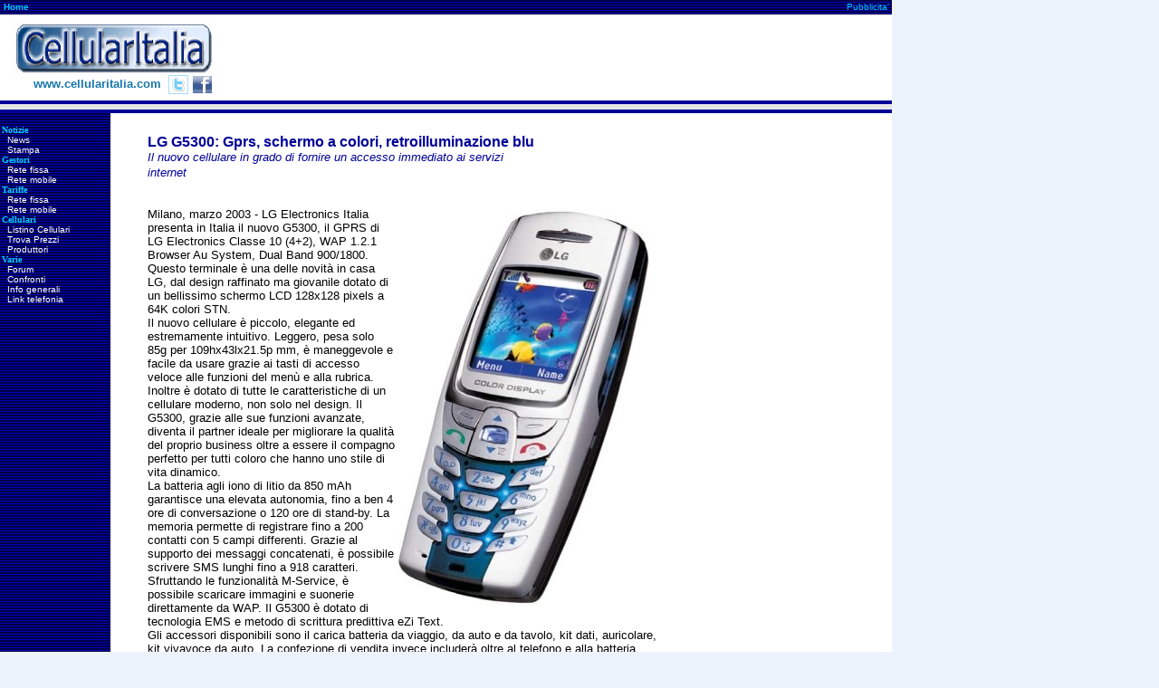

--- FILE ---
content_type: text/html; charset=UTF-8
request_url: https://www.cellularitalia.com/prodotti/lg/lgG5300.php
body_size: 19082
content:
<html>
<head>
<title>LG G5300: Gprs, schermo a colori, retroilluminazione blu</title>
<meta http-equiv="Content-Type" content="text/html; charset=iso-8859-1">
<link rel="stylesheet" href="../../images/stile.css" type="text/css">
</head>
<body bgcolor="#FFFFFF" text="#000000" leftmargin="0" topmargin="0" MARGINWIDTH="0" MARGINHEIGHT="0">
<!-- inizio header --> <body>
<div align="left"> 
<table width=985 border=0 cellpadding=0 cellspacing=0 bgcolor="#FFFFFF">
<tr> 
<td background="https://www.cellularitalia.com/images/sf_blu.gif" width=250> <div align="left"><img src="https://www.cellularitalia.com/images/null.gif" width="4" height="1" border="0"><a href="https://www.cellularitalia.com" title="Index" class="azzurro">Home</a></div></td>
<td background="https://www.cellularitalia.com/images/sf_blu.gif" width=735 height="16"> 
<div align="right"><font color="#00CCFF" size="1" face="Verdana, Arial, Helvetica, sans-serif">Pubblicita'</font><img src="https://www.cellularitalia.com/images/null.gif" width="3" height="1"></div></td>
</tr>
<tr> 
<td width=250 valign="MIDDLE" height="80" > <table width="100%" border="0" cellspacing="0" cellpadding="0" align="center">
<tr> 
<td align="center"><img src="https://www.cellularitalia.com/images/null.gif" width="15" height="2"></td>
<td><a href="https://www.cellularitalia.com"><img src="https://www.cellularitalia.com/images/cellularitalia.gif" alt="www.cellularitalia.com" border=0 align=bottom width="219" height="60"></a></td>
<td><img src="https://www.cellularitalia.com/images/null.gif" width="15" height="2"></td>
</tr>
<tr> 
<td colspan="3" align="center" valign="top"> <center>
&nbsp;&nbsp;&nbsp;&nbsp;&nbsp;&nbsp;<font color="#1676A9" size="2"><b><font face="Verdana, Arial, Helvetica, sans-serif">www.cellularitalia.com</font></b></font> 
&nbsp;<a href="https://twitter.com/cellularitalia" target="_blank"><img src="https://www.cellularitalia.com/images/twitter_px.png" alt="Segui CellularItalia su Twitter" width="22" height="21" border="0" align="texttop"></a>&nbsp;<a href="https://www.facebook.com/cellularitalia" target="_blank"><img src="https://www.cellularitalia.com/images/facebook_px.png" alt="Segui CellularItalia su Facebook" width="22" height="20" border="0" align="texttop"></a>&nbsp; 
</center></td>
</tr>
</table></td>
<td valign=middle width=735 height="95" align="right"> 
<div align="right">
<!-- Begin CellularItalia Ads 728x90_other -->
<script async src="https://pagead2.googlesyndication.com/pagead/js/adsbygoogle.js"></script>
<!-- 728x90, creato 06/07/08 -->
<ins class="adsbygoogle"
     style="display:inline-block;width:728px;height:90px"
     data-ad-client="ca-pub-4405930271017820"
     data-ad-slot="3229601678"></ins>
<script>
     (adsbygoogle = window.adsbygoogle || []).push({});
</script>
<!-- End CellularItalia Ads 728x90_other -->
</div></td>
</tr>
<tr> 
<td colspan="2"><img src="https://www.cellularitalia.com/images/pix_blu.gif" width="985" height="4"></td>
</tr>
<tr bgcolor="#e6e6e6"> 
<td colspan="2"><img src="https://www.cellularitalia.com/images/spessore100x1.gif" width="985" height="3"></td>
</tr>
</table>
<table width="985" border="0" cellpadding="0" cellspacing="0" bgcolor="#FFFFFF">
<tr> 
<td bgcolor="#e6e6e6"><img src="https://www.cellularitalia.com/images/spessore100x1.gif" width="985" height="3"></td>
</tr>
<tr> 
<td><img src="https://www.cellularitalia.com/images/pix_blu.gif" width="985" height="4"></td>
</tr>
</table>
<table border=0 cellspacing=0 cellpadding=0 width=985 bgcolor="#FFFFFF"> 
<tr><td colspan="1" width="815" valign="top">
</div> <!-- fine header --> 
<table width="765" border="0" cellspacing="0" cellpadding="1"><tr><td valign="top" ROWSPAN="2" background="http://www.cellularitalia.com/images/sf_blu.gif" width="120"><div align="center"> 
<!-- inizio colonna sinistra --> <table width="100%" border="0" height="100%" CELLSPACING="0"> <tr> <td width="100%" height="100%" valign="top"> 
<table border=0 cellspacing=0 cellpadding=0 width="95%">
<tr> 
<td colspan=2><p><font size="-2" face="Verdana" color="#00CCFF"><b><br>Notizie</b></font></p></td>
</tr>
<tr> 
<td width=6><p></p></td>
<td> <p><a href="http://www.cellularitalia.com/news/index.html" class="menu">News</a></p></td>
</tr>
<tr> 
<td width=6><p></p></td>
<td><p><a href="http://www.cellularitalia.com/rassegnastampa.html" class="menu">Stampa</a></p></td>
</tr>
<tr> 
<td colspan=2><p><font size="-2" face="Verdana" color="#00CCFF"><b>Gestori</b></font></p></td>
</tr>
<tr> 
<td width=6><p></p></td>
<td><p><a href="http://www.cellularitalia.com/gestori/index.html" class="menu">Rete fissa</a></p></td>
</tr>
<tr> 
<td width=6><p></p></td>
<td><p><a href="http://www.cellularitalia.com/gestori/indexmobile.html" class="menu">Rete mobile</a></p></td>
</tr>
<tr> 
<td colspan=2><p><font size="-2" face="Verdana" color="#00CCFF"><b>Tariffe </b></font></p></td>
</tr>
<tr> 
<td width=6> <p></p></td>
<td><p><a href="http://www.cellularitalia.com/paginatariffefisso.html" class="menu">Rete fissa</a></p></td>
</tr>
<tr> 
<td width=6> <p></p></td>
<td><p><a href="http://www.cellularitalia.com/paginatariffemobile.html" class="menu">Rete mobile</a></p></td>
</tr>
<tr> 
<td colspan=2><p><font size="-2" face="Verdana" color="#00CCFF"><b>Cellulari</b></font></p></td>
</tr>
<tr> 
<td width=6><p></p></td>
<td><p><a href="http://www.cellularitalia.com/prodotti/prezzi.html" class="menu">Listino Cellulari</a></p></td>
</tr>
<tr> 
<td width=6><p></p></td>
<td> <p><a href="http://prezzi.cellularitalia.com" class="menu">Trova Prezzi</a></p></td>
</tr>
<tr> 
<td width=6><p></p></td>
<td> <p><a href="http://www.cellularitalia.com/prodotti/index.html" class="menu">Produttori</a></p></td>
</tr>
<tr> 
<td colspan=2><p><font size="-2" face="Verdana" color="#00CCFF"><b>Varie</b></font></p></td>
</tr>
<tr> 
<td width=6> <p></p></td>
<td> <p><a href="http://forum.cellularitalia.com" class="menu">Forum</a></p></td>
</tr>
<tr> 
<td width=6> <p></p></td>
<td> <p><a href="http://www.cellularitalia.com/confronti/index.html" class="menu">Confronti</a></p></td>
</tr>
<tr> 
<td width=6> <p></p></td>
<td> <p><a href="http://www.cellularitalia.com/infocomunicati.html" class="menu">Info 
generali</a></p></td>
</tr>
<tr> 
<td width=6> <p></p></td>
<td> <p><a href="http://www.cellularitalia.com/linktelefonia.html" class="menu">Link 
telefonia</a></p></td>
</tr>
</table>
<BR>
<!--/* Begin CellularItalia OpenX Javascript 120x600 */-->
<!--/*SSL Delivery CommentSSL Backup CommentComment */-->
<script type='text/javascript'><!--//<![CDATA[
   var m3_u = (location.protocol=='https:'?'https://www.cellularitalia.com/ads/www/delivery/ajs.php':'http://www.cellularitalia.com/ads/www/delivery/ajs.php');
   var m3_r = Math.floor(Math.random()*99999999999);
   if (!document.MAX_used) document.MAX_used = ',';
   document.write ("<scr"+"ipt type='text/javascript' src='"+m3_u);
   document.write ("?zoneid=5");
   document.write ('&amp;cb=' + m3_r);
   if (document.MAX_used != ',') document.write ("&amp;exclude=" + document.MAX_used);
   document.write ("&amp;loc=" + escape(window.location));
   if (document.referrer) document.write ("&amp;referer=" + escape(document.referrer));
   if (document.context) document.write ("&context=" + escape(document.context));
   if (document.mmm_fo) document.write ("&amp;mmm_fo=1");
   document.write ("'><\/scr"+"ipt>");
//]]>--></script><noscript><a href='http://www.cellularitalia.com/ads/www/delivery/ck.php?n=a31d7d8a&amp;cb=INSERT_RANDOM_NUMBER_HERE' target='_blank'><img src='http://www.cellularitalia.com/ads/www/delivery/avw.php?zoneid=5&amp;cb=INSERT_RANDOM_NUMBER_HERE&amp;n=a31d7d8a' border='0' alt='' /></a></noscript><!-- End CellularItalia OpenX Javascript 120x600 */-->
<br>
<br>
</td>
</tr></table> 
<!-- fine colonna sinistra --> </div></td><td valign="top" width="515"><BLOCKQUOTE><FONT SIZE="-2" FACE="Arial" COLOR="#000000"><I><BR> 
<BR>
</I></FONT><FONT FACE="Arial" COLOR="#000099"><B>LG G5300: Gprs, schermo a colori, 
retroilluminazione blu<BR>
</B><FONT SIZE="2" FACE="Arial, Helvetica, sans-serif"><I>Il nuovo cellulare in 
grado di fornire un accesso immediato ai servizi internet</I></FONT><B><BR>
</B></FONT></BLOCKQUOTE>
</td><td valign="top"><DIV ALIGN="RIGHT"><FONT SIZE="-1"><BR> 
</FONT><TABLE BORDER=0 CELLSPACING=0 CELLPADDING=0 WIDTH=120> <TR> <TD HEIGHT=60> 
<!-- Begin CellularItalia Code 120+60 --><SCRIPT LANGUAGE=JavaScript type="text/javascript"><!-- 
if (!document.phpAds_used) document.phpAds_used = ','; 
phpAds_random = new String (Math.random()); phpAds_random = phpAds_random.substring(2,11); 
document.write ("<" + "script language='JavaScript' type='text/javascript' src='"); 
document.write ("http://www.cellularitalia.com/ads/adjs.php?n=" + phpAds_random); 
document.write ("&what=zone:2&target=_blank"); 
document.write ("&exclude=" + document.phpAds_used); 
if (document.referer) 
document.write ("&referer=" + escape(document.referer)); 
document.write ("'><" + "/script>"); 
//--></SCRIPT><noscript><A HREF="http://www.cellularitalia.com/ads/adclick.php?n=abd21e4c" TARGET="_blank"><IMG SRC="http://www.cellularitalia.com/ads/adview.php?what=zone:2&amp;n=abd21e4c" BORDER=0 ALIGN=bottom></A></noscript><!-- End CellularItalia Code 120+60 --></TD></TR> 
</TABLE></DIV></td></tr> <tr> <td valign="top" COLSPAN="2"> <DIV ALIGN="CENTER"><FONT SIZE="-2"><BR> 
</FONT><TABLE BORDER=0 CELLSPACING=0 WIDTH="88%"> <TR> 
<TD VALIGN=top HEIGHT="10%"> 
<P><FONT FACE="Tahoma" SIZE="2"><IMG SRC="../../images/lg_G5300.jpg" WIDTH="286" HEIGHT="441" ALIGN="RIGHT"></FONT><font face="Arial, Helvetica, sans-serif" size="2">Milano, 
marzo 2003 - LG Electronics Italia presenta in Italia il nuovo G5300, il GPRS 
di LG Electronics Classe 10 (4+2), WAP 1.2.1 Browser Au System, Dual Band 900/1800. 
Questo terminale &egrave; una delle novit&agrave; in casa LG, dal design raffinato 
ma giovanile dotato di un bellissimo schermo LCD 128x128 pixels a 64K colori STN.<br>
</font><font face="Arial, Helvetica, sans-serif" size="2">Il nuovo cellulare &egrave; 
piccolo, elegante ed estremamente intuitivo. Leggero, pesa solo 85g per 109hx43lx21.5p 
mm, &egrave; maneggevole e facile da usare grazie ai tasti di accesso veloce alle 
funzioni del men&ugrave; e alla rubrica. Inoltre &egrave; dotato di tutte le caratteristiche 
di un cellulare moderno, non solo nel design. Il G5300, grazie alle sue funzioni 
avanzate, diventa il partner ideale per migliorare la qualit&agrave; del proprio 
business oltre a essere il compagno perfetto per tutti coloro che hanno uno stile 
di vita dinamico.<br>
</font><font face="Arial, Helvetica, sans-serif" size="2">La batteria agli iono 
di litio da 850 mAh garantisce una elevata autonomia, fino a ben 4 ore di conversazione 
o 120 ore di stand-by. La memoria permette di registrare fino a 200 contatti con 
5 campi differenti. Grazie al supporto dei messaggi concatenati, &egrave; possibile 
scrivere SMS lunghi fino a 918 caratteri. Sfruttando le funzionalit&agrave; M-Service, 
&egrave; possibile scaricare immagini e suonerie direttamente da WAP. Il G5300 
&egrave; dotato di tecnologia EMS e metodo di scrittura predittiva eZi Text.<br>
</font><font face="Arial, Helvetica, sans-serif" size="2">Gli accessori disponibili 
sono il carica batteria da viaggio, da auto e da tavolo, kit dati, auricolare, 
kit vivavoce da auto. La confezione di vendita invece includer&agrave; oltre al 
telefono e alla batteria standard, il carica batteria da viaggio, l'auricolare, 
il cavo dati e un utilissimo CD-Rom contenente programmi per la gestione della 
rubrica, per il collegamento a internet e per scaricare suonerie e wallpaper direttamente 
dal PC.<br>
</font><font face="Arial, Helvetica, sans-serif" size="2">Il G5300 &egrave; disponibile 
nei colori argento, blu e rosso con retroilluminazione blu della tastiera.<br>
</font><font face="Arial, Helvetica, sans-serif" size="2"> Prezzo previsto: 299 
&euro;uro<br>
</font></P>
</TD></TR> </TABLE><FONT SIZE="-2"> 
</FONT><FONT SIZE="-2" FACE="Arial" COLOR="#0000FF"><B><BR><BR><TABLE BORDER=0 CELLSPACING=0 WIDTH="87%"> 
<TR> <TD COLSPAN=2> 
<P><FONT SIZE="-1" FACE="Tahoma" COLOR="#000000"><B>Caratteristiche G5300<BR>
 </B></FONT><FONT SIZE="-2" FACE="Tahoma" COLOR="#000000"><B><BR></B></FONT><FONT SIZE="-1" FACE="Tahoma" COLOR="#000000">
<TABLE BORDER=0 BGCOLOR="#000000" CELLSPACING=1 WIDTH="95%">
<TR> 
<TD WIDTH=180 BGCOLOR="#FFFFFF"> 
<P><font face="Arial, Helvetica, sans-serif" size="2">Standard</font></P>
</TD>
<TD BGCOLOR="#FFFFFF"> 
<P><font size="2" face="Arial, Helvetica, sans-serif">GSM Dual Band WAP 1.2.1 
AU System Browser - GPRS Classe 10 (4+2)</font>
</TD>
</TR>
<TR> 
<TD WIDTH=180 BGCOLOR="#FFFFFF"> 
<P><font size="2" face="Arial, Helvetica, sans-serif">Dimensioni lxaxp (mm)</font></P>
</TD>
<TD BGCOLOR="#FFFFFF"> 
<P><font size="2" face="Arial, Helvetica, sans-serif">109 x 43 x 21.5 mm</font></P>
</TD>
</TR>
<TR> 
<TD WIDTH=180 BGCOLOR="#FFFFFF"> 
<P><font size="2" face="Arial, Helvetica, sans-serif">Peso con batteria gr. </font></P>
</TD>
<TD BGCOLOR="#FFFFFF"> 
<P><font size="2" face="Arial, Helvetica, sans-serif">85</font></P>
</TD>
</TR>
<TR> 
<TD WIDTH=180 BGCOLOR="#FFFFFF"> 
<P><font size="2" face="Arial, Helvetica, sans-serif">Display (LCD grafico)</font></P>
</TD>
<TD BGCOLOR="#FFFFFF"> 
<P><font size="2" face="Arial, Helvetica, sans-serif">128x128 pixel</font></P>
</TD>
</TR>
<TR> 
<TD WIDTH=180 BGCOLOR="#FFFFFF"> 
<P><font size="2" face="Arial, Helvetica, sans-serif">Tempo di conversazione</font></P>
</TD>
<TD BGCOLOR="#FFFFFF"> 
<P><font face="Arial, Helvetica, sans-serif" size="2">fino a 240 minuti</font></P>
</TD>
</TR>
<TR> 
<TD WIDTH=180 BGCOLOR="#FFFFFF"> 
<P><font size="2" face="Arial, Helvetica, sans-serif">Tempo di Standby</font></P>
</TD>
<TD BGCOLOR="#FFFFFF"> 
<P><font face="Arial, Helvetica, sans-serif" size="2">fino a 120 ore</font></P>
</TD>
</TR>
<TR> 
<TD WIDTH=180 BGCOLOR="#FFFFFF"> 
<P><font size="2" face="Arial, Helvetica, sans-serif">Batteria </font></P>
</TD>
<TD BGCOLOR="#FFFFFF"> 
<P><font size="2" face="Arial, Helvetica, sans-serif">Ioni di litio 850 mAh</font></P>
</TD>
</TR>
<TR> 
<TD WIDTH=180 BGCOLOR="#FFFFFF"> 
<P><font size="2" face="Arial, Helvetica, sans-serif">suonerie</font></P>
</TD>
<TD BGCOLOR="#FFFFFF"> 
<P><font size="2" face="Arial, Helvetica, sans-serif">25 Polifoniche + 10 Monofoniche 
+ 6 personalizzabili (iMelody e SMAF)</font></P>
</TD>
</TR>
<TR> 
<TD WIDTH=180 BGCOLOR="#FFFFFF"><font size="2" face="Arial, Helvetica, sans-serif">Rubrica 
(Telefono)</font></TD>
<TD BGCOLOR="#FFFFFF"><font size="2" face="Arial, Helvetica, sans-serif">200 + 
SIM Card</font></TD>
</TR>
<TR> 
<TD WIDTH=180 BGCOLOR="#FFFFFF"><font size="2" face="Arial, Helvetica, sans-serif">Vibrazione</font></TD>
<TD BGCOLOR="#FFFFFF"><font size="2" face="Arial, Helvetica, sans-serif">SI</font></TD>
</TR>
<TR> 
<TD WIDTH=180 BGCOLOR="#FFFFFF"><font face="Arial, Helvetica, sans-serif" size="2">Orologio/datario/sveglia</font></TD>
<TD BGCOLOR="#FFFFFF"><font face="Arial, Helvetica, sans-serif" size="2">SI/SI/SI</font></TD>
</TR>
<TR> 
<TD WIDTH=180 BGCOLOR="#FFFFFF"><font face="Arial, Helvetica, sans-serif" size="2">Agenda/calcolatrice/giochi</font></TD>
<TD BGCOLOR="#FFFFFF"><font face="Arial, Helvetica, sans-serif" size="2">SI/SI/SI 
(3)</font></TD>
</TR>
<TR> 
<TD WIDTH=180 BGCOLOR="#FFFFFF"><font face="Arial, Helvetica, sans-serif" size="2">Scrittura 
semplificata SMS</font></TD>
<TD BGCOLOR="#FFFFFF"><font size="2" face="Arial, Helvetica, sans-serif">SI (eZi 
Text)</font></TD>
</TR>
<TR> 
<TD WIDTH=180 BGCOLOR="#FFFFFF"><font face="Arial, Helvetica, sans-serif" size="2">Colori 
</font></TD>
<TD BGCOLOR="#FFFFFF"><font size="2" face="Arial, Helvetica, sans-serif">argento 
- blu - rosso</font></TD>
</TR>
<TR> 
<TD WIDTH=180 BGCOLOR="#FFFFFF"><font face="Arial, Helvetica, sans-serif" size="2">Confezione 
di vendita</font></TD>
<TD BGCOLOR="#FFFFFF"><font size="2" face="Arial, Helvetica, sans-serif">Batteria 
ioni di litio 850 mAh - caricabatteria da viaggio - auricolare - cavo dati - CD-Rom</font></TD>
</TR>
<TR> 
<TD WIDTH=180 BGCOLOR="#FFFFFF"> 
<P><font size="2" face="Arial, Helvetica, sans-serif">Accessori</font></P>
</TD>
<TD BGCOLOR="#FFFFFF"> 
<P><font size="2" face="Arial, Helvetica, sans-serif">Carica batteria da viaggio 
e da auto - Kit dati - Kit vivavoce da auto</font></P>
</TD>
</TR>
<TR> 
<TD WIDTH=180 BGCOLOR="#FFFFFF"> 
<P><font face="Arial, Helvetica, sans-serif" size="2">Note</font></P>
</TD>
<TD BGCOLOR="#FFFFFF"> 
<P><font size="2" face="Arial, Helvetica, sans-serif">Wallpaper animati</font></P>
</TD>
</TR>
</TABLE>
<BR></FONT><FONT SIZE="-1" FACE="Arial">- 
</FONT><A HREF="../lg/index.html"><FONT SIZE="-1" FACE="Arial" COLOR="#0000FF">Pagina 
LG</FONT></A><FONT SIZE="-1" FACE="Arial"><BR> </FONT><FONT SIZE="-1" FACE="Arial" COLOR="#000000">- 
</FONT><A HREF="http://forum.cellularitalia.com"><FONT SIZE="-1" FACE="Arial" COLOR="#0000FF">Forum 
dedicato a LG</FONT></A><BR></TD></TR> </TABLE><BR><BR></B></FONT></DIV><center><table border=0 cellspacing=0 cellpadding=0 width=200 height=21> 
<tr> <td width=15> <p align=right><b><img src="../../images/curvanerosx.gif" width=11 height=21 border=0 align=bottom></b></p></td><td bgcolor="#000000"> 
<center> <a href="javascript:history.go(-1);" class="bottone">Indietro</a> </center></td><td bgcolor="#000000"> 
<center> <a href="../../index.html" target="_top" class="bottone">Home</a><b> 
</b> </center></td><td width=15> <p><img src="../../images/curvanerodx.gif" width=11 height=21 border=0 align=bottom></p></td></tr> 
</table><font size="-2"><br> <br> <BR><BR></font> </center></td></tr> </table><!-- inizio footer --> 
<td width="10" colspan="2" align="center" valign="top"><div align="right"><br>
<br>
<br>
<br>
<br>
</div></td>
<div align="left">
<table width="985" border=0 align="left" cellpadding=0 cellspacing=0 bgcolor="#FFFFFF">
<tr>
<td background="https://www.cellularitalia.com/images/sf_blu.gif" width=735 height="15" align="center"> 
<div align="left"><font class="footer"><img src="https://www.cellularitalia.com/images/null.gif" width="120" height="8">Copyright 
&copy; 1999-2024 CellularItalia - Tutti i diritti riservati</font> </div>
</td>
<td background="https://www.cellularitalia.com/images/sf_blu.gif" width=250 height="15" align="center"> 
<div align="right"><a href="https://www.cellularitalia.com" title="Index" class="azzurro">Home</a>&nbsp;<font class="azzurro">|</font>&nbsp;<a href="mailto:info@cellularitalia.com" title="Scrivi a CellularItalia" class="azzurro">E-Mail</a>&nbsp;<font class="azzurro">|</font>&nbsp;<a href="https://www.cellularitalia.com/copyright.html" class="azzurro">Note legali</a><img src="https://www.cellularitalia.com/images/null.gif" width="3" height="1"></div>
</td>
</tr>
</table>
<br>
<br>
</div>
<!-- start Vibrant Media IntelliTXT script section -->
<script type="text/javascript" src="http://cellularitalia.it.intellitxt.com/intellitxt/front.asp?ipid=3739"></script>
<!-- end Vibrant Media IntelliTXT script section --> <!-- fine footer --> 
</body>
</html>


--- FILE ---
content_type: text/html; charset=utf-8
request_url: https://www.google.com/recaptcha/api2/aframe
body_size: 267
content:
<!DOCTYPE HTML><html><head><meta http-equiv="content-type" content="text/html; charset=UTF-8"></head><body><script nonce="CTIh_T2yQZvVb7ere4O9EQ">/** Anti-fraud and anti-abuse applications only. See google.com/recaptcha */ try{var clients={'sodar':'https://pagead2.googlesyndication.com/pagead/sodar?'};window.addEventListener("message",function(a){try{if(a.source===window.parent){var b=JSON.parse(a.data);var c=clients[b['id']];if(c){var d=document.createElement('img');d.src=c+b['params']+'&rc='+(localStorage.getItem("rc::a")?sessionStorage.getItem("rc::b"):"");window.document.body.appendChild(d);sessionStorage.setItem("rc::e",parseInt(sessionStorage.getItem("rc::e")||0)+1);localStorage.setItem("rc::h",'1769085198722');}}}catch(b){}});window.parent.postMessage("_grecaptcha_ready", "*");}catch(b){}</script></body></html>